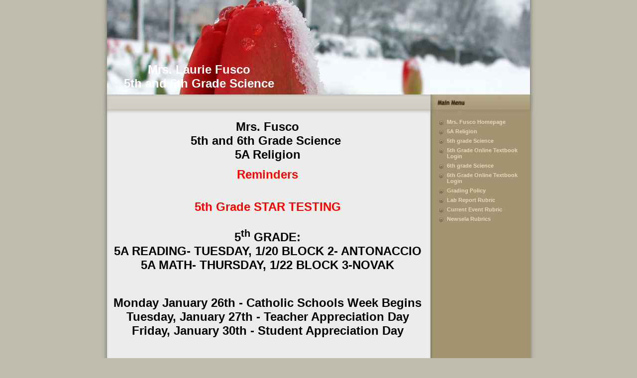

--- FILE ---
content_type: text/html; charset=utf-8
request_url: https://app.oncoursesystems.com/school/webpage/11062407
body_size: 3386
content:
<!DOCTYPE html>
<html lang="en">
    <head>
        <meta http-equiv="X-UA-Compatible" content="IE=8">
        <title>Mrs. Fusco Homepage - Powered By OnCourse Systems For Education</title>
        <meta http-equiv="Content-Type" content="text/html; charset=UTF-8">
        <meta name="viewport" content="width=device-width, initial-scale=1" />
        <link rel="stylesheet" type="text/css" href="/css/teacher-websites.css" />
        <link rel="stylesheet" type="text/css" href="/images/websites/themes/uncultivated/uncultivated.css"/>
        <style type="text/css">#header { background-image: url(/images/websites/header/850x190/Holiday%20and%20Events/Tulip_snow.jpg); }</style>
        <script type="text/javascript" src="/Content/js/tinymce3/plugins/media/js/embed.js"></script>
        <style>
            #intro {
                top: 102px;
                left: 34px;
            }
        </style>
    </head>
    <body>
        <div class="master-container">
            <div id="container">
                <div class="header-container">
                    <header id="header" class="content" role="banner">
                        <h1 tabindex="0" id="intro"><p style="text-align: center;">&nbsp;</p>
<p style="text-align: center;">&nbsp;</p>
<p style="text-align: center;"><span style="color: #ffffff;"><strong><span style="font-size: x-large;">Mrs. Laurie Fusco</span></strong></span></p>
<p style="text-align: center;"><span style="color: #ffffff;"><strong><span style="font-size: x-large;"> 5th and 6th Grade Science </span></strong></span></p>
<p style="text-align: center;"><span style="font-size: large;"><strong>&nbsp;</strong></span></p>
<!--a=1--><!--a=1--><!--a=1--><!--a=1--></h1>
                    </header>
                </div>
                <div id="wrapper">
                    <nav id="sidebar" role="navigation">
                        <h3 class="title">Main Menu</h3>
                        <ul role="menu">
                                    <li role="menuitem"><a href="/school/webpage/11062407/865680">Mrs. Fusco Homepage</a></li>
                                    <li role="menuitem"><a href="/school/webpage/11062407/2275248">5A Religion</a></li>
                                    <li role="menuitem"><a href="/school/webpage/11062407/2275245">5th grade Science</a></li>
                                    <li role="menuitem"><a href="https://my.mheducation.com/login?logout=true" target="_blank">5th Grade Online Textbook Login</a></li>
                                    <li role="menuitem"><a href="/school/webpage/11062407/2275244">6th grade Science</a></li>
                                    <li role="menuitem"><a href="https://my.mheducation.com/" target="_blank">6th Grade Online Textbook Login</a></li>
                                    <li role="menuitem"><a href="/school/webpage/11062407/1638882">Grading Policy</a></li>
                                    <li role="menuitem"><a href="/school/webpage/11062407/2609325">Lab Report Rubric</a></li>
                                    <li role="menuitem"><a href="/school/webpage/11062407/2609326">Current Event Rubric</a></li>
                                    <li role="menuitem"><a href="/school/webpage/11062407/2614333">Newsela Rubrics</a></li>
                        </ul>
                    </nav>
                    <main id="contents" class="content" role="main">
                        <div tabindex="-1" class="sr-only" id="page-contents">page contents</div>
                        <div class="body-content">
                            <p>&nbsp;</p>
<p style="text-align: center;"><span style="font-family: 'comic sans ms', sans-serif; color: #ffffff; font-size: x-large;"><strong><span style="color: #000000;">Mrs. Fusco</span></strong><br /></span></p>
<p style="text-align: center;"><span style="font-family: 'comic sans ms', sans-serif; color: #ffffff; font-size: x-large;"><strong><span style="color: #000000;">5th and 6th Grade Science&nbsp;</span></strong></span></p>
<p style="text-align: center;"><span style="font-family: 'comic sans ms', sans-serif; color: #ffffff; font-size: x-large;"><strong><span style="color: #000000;">5A Religion</span></strong></span></p>
<p style="text-align: center;">&nbsp;</p>
<p style="text-align: center;"><span style="font-family: 'comic sans ms', sans-serif; color: #ff0000; font-size: x-large;"><strong>Reminders</strong></span></p>
<p style="text-align: center;"><span style="font-size: xx-large;">&nbsp;</span></p>
<div class="x_elementToProof" style="text-align: center;"><span style="font-size: x-large; color: #ff0000;"><strong><span style="font-family: 'comic sans ms', sans-serif;">5th Grade STAR TESTING</span></strong></span></div>
<p style="text-align: center;"><span style="font-size: x-large;">&nbsp;</span></p>
<div class="x_elementToProof">
<p class="x_elementToProof" style="text-align: center;"><span style="font-size: x-large;"><strong><span style="font-family: 'comic sans ms', sans-serif;"><span data-olk-copy-source="MessageBody">5</span><sup>th</sup>&nbsp;GRADE:</span></strong></span></p>
<p class="x_elementToProof" style="text-align: center;"><span style="font-size: x-large;"><strong><span style="font-family: 'comic sans ms', sans-serif;">5A READING- TUESDAY, 1/20 BLOCK 2- ANTONACCIO</span></strong></span></p>
<p class="x_elementToProof" style="text-align: center;"><span style="font-size: x-large;"><strong><span style="font-family: 'comic sans ms', sans-serif;">5A MATH- THURSDAY, 1/22 BLOCK 3-NOVAK</span></strong></span></p>
<p class="x_elementToProof" style="text-align: center;"><strong><span style="font-family: 'comic sans ms', sans-serif;">&nbsp;</span></strong></p>
<p class="x_elementToProof" style="text-align: center;">&nbsp;</p>
</div>
<p style="text-align: center;">&nbsp;</p>
<p style="text-align: center;">&nbsp;</p>
<div class="x_elementToProof" style="text-align: center;"><span style="font-family: 'comic sans ms', sans-serif; font-size: x-large;"><strong>Monday January 26th - Catholic Schools Week Begins</strong></span></div>
<div class="x_elementToProof" style="text-align: center;"><span style="font-family: 'comic sans ms', sans-serif; font-size: x-large;"><strong>Tuesday, January 27th - Teacher Appreciation Day</strong></span></div>
<div class="x_elementToProof" style="text-align: center;"><span style="font-family: 'comic sans ms', sans-serif; font-size: x-large;"><strong>Friday, January 30th - Student Appreciation Day</strong></span></div>
<div class="x_elementToProof" style="text-align: center;"><span style="font-family: 'comic sans ms', sans-serif; font-size: x-large;"><strong><span style="color: #ff0000;">&nbsp;</span></strong></span></div>
<div class="x_elementToProof" style="text-align: center;"><span style="font-size: x-large;">&nbsp;</span></div>
<p style="text-align: center;"><span style="font-family: 'comic sans ms', sans-serif; color: #ff0000; font-size: x-large;"><strong><span style="color: #000000;">&nbsp;</span></strong></span></p>
<p style="text-align: center;"><strong>&nbsp;</strong></p>
<p><span>&nbsp;</span></p>
<p style="text-align: center;">&nbsp;</p>
<p style="text-align: center;"><span style="font-family: 'comic sans ms', sans-serif; color: #ff0000; font-size: x-large;"><strong><span style="color: #000000;">&nbsp;&nbsp;</span></strong></span></p>
<p style="text-align: center;">&nbsp;</p>
<p style="text-align: center;"><span style="font-family: 'comic sans ms', sans-serif; color: #000000; font-size: x-large;"><strong>&nbsp;</strong></span></p>
<p style="text-align: center;">&nbsp;</p>
<p style="text-align: center;">&nbsp;</p>
<p style="text-align: center;">&nbsp;</p>
<p style="text-align: center;"><span style="font-size: x-large;"><strong>&nbsp;</strong></span></p>
<p style="text-align: center;">&nbsp;</p>
<p style="text-align: center;"><span style="font-family: 'comic sans ms', sans-serif; color: #993300; font-size: x-large;"><strong>&nbsp;</strong></span></p>
<p style="text-align: center;"><span style="font-size: x-large; color: #993300;">&nbsp;</span></p>
<p style="text-align: center;"><span style="font-family: 'comic sans ms', sans-serif; color: #000000; font-size: x-large;"><strong>&nbsp;</strong></span></p>
<p style="text-align: center;">&nbsp;</p>
<p style="text-align: center;"><span style="font-family: 'comic sans ms', sans-serif; color: #000000; font-size: xx-large;"><strong>&nbsp;</strong></span></p>
<p style="text-align: center;">&nbsp;</p>
<p style="text-align: center;"><span style="font-family: 'comic sans ms', sans-serif; color: #000000; font-size: xx-large;"><strong>&nbsp;</strong></span></p>
<p style="text-align: center;"><span style="font-size: x-large; color: #000000;">&nbsp;</span>&nbsp;</p>
<p style="text-align: center;"><span style="text-decoration: underline;"><strong><span style="font-size: x-large;">First Week Information</span></strong></span></p>
<p style="text-align: center;">&nbsp;&nbsp;</p>
<p style="text-align: center;"><span style="font-size: x-large;">09/02 - The First Day of School 12:30 PM Dismissal</span></p>
<p style="text-align: center;"><span style="font-size: x-large;">Cafeteria is closed&nbsp;</span></p>
<p style="text-align: center;">&nbsp;</p>
<p style="text-align: center;"><span style="font-size: x-large;">School supplies (if ordered) will be given to your child on the first day of school</span></p>
<p style="text-align: center;">&nbsp;</p>
<p style="text-align: center;"><span style="font-size: x-large;">Lockers will be assigned with combination locks. ( Please practice opening a combination lock with your child)</span></p>
<p style="text-align: center;">&nbsp;</p>
<p style="text-align: center;"><span style="font-size: x-large;">End of the day dismissal - Please inform your child how he/she will be dismissed, send in a note and email the office/teacher if a change of dismissal occours.</span></p>
<p style="text-align: center;">&nbsp;</p>
<p style="text-align: center;"><span style="font-size: x-large;">ALL students are to be in proper uniform. Please see handbook for school policy.</span></p>
<p style="text-align: center;">&nbsp;</p>
<p style="text-align: center;"><span style="font-size: x-large;">&nbsp;</span></p>
<p style="text-align: center;">&nbsp;</p>
<p style="text-align: center;"><span style="font-size: x-large;">&nbsp;</span></p>
<p style="text-align: center;">&nbsp;</p>
<p style="text-align: center;"><span style="font-size: x-large;">If you have any questions and/or concerns, please do not hesitate to reach out to me at&nbsp;<a href="/cdn-cgi/l/email-protection" class="__cf_email__" data-cfemail="9ef2f8ebedfdf1deedeaf2fbf1fbfaebb0fdf1f3">[email&#160;protected]</a></span></p>
<p style="text-align: center;">&nbsp;</p>
<p style="text-align: center;">&nbsp;</p>
<p style="text-align: center;">&nbsp;</p>
<p style="text-align: center;"><span style="color: #ff0000; background-color: #ffffff;"><strong><span style="font-size: x-large;">&nbsp;</span></strong></span></p>
<p style="text-align: center;">&nbsp;</p>
<p style="text-align: center;">&nbsp;</p>
<p style="text-align: center;">&nbsp;</p>
<p style="text-align: center;">&nbsp;</p>
<p style="text-align: center;">&nbsp;</p>
<p style="text-align: center;">&nbsp;</p>
<p style="text-align: center;">&nbsp;</p>
<p style="text-align: center;">&nbsp;</p>
<p style="text-align: center;">&nbsp;</p>
<p style="text-align: center;">&nbsp;</p>
<p style="text-align: center;">&nbsp;</p>
<p style="text-align: center;">&nbsp;</p>
<p style="text-align: center;">&nbsp;</p>
<p style="text-align: center;">&nbsp;</p>
<p style="text-align: center;">&nbsp;</p>
<p style="text-align: center;">&nbsp;</p>
<p style="text-align: center;">&nbsp;</p>
<p style="text-align: center;">&nbsp;</p>
<p style="text-align: center;">&nbsp;</p>
<p style="text-align: center;">&nbsp;</p>
<p style="text-align: center;">&nbsp;</p>
<p style="text-align: center;">&nbsp;</p>
<p style="text-align: center;">&nbsp;</p>
<p style="text-align: center;">&nbsp;</p>
<p style="text-align: center;">&nbsp;</p>
<p style="text-align: center;">&nbsp;</p>
<p style="text-align: center;">&nbsp;</p>
<p style="text-align: center;">&nbsp;</p>
<p style="text-align: center;">&nbsp;</p>
<p style="text-align: center;">&nbsp;</p>
<p style="text-align: center;">&nbsp;</p>
<p style="text-align: center;">&nbsp;</p>
<p style="text-align: center;">&nbsp;</p>
<p style="text-align: center;">&nbsp;</p>
<p style="text-align: center;">&nbsp;</p>
<p style="text-align: center;">&nbsp;</p>
<p style="text-align: center;">&nbsp;</p>
<p style="text-align: center;">&nbsp;</p>
<p style="text-align: center;">&nbsp;</p>
<p style="text-align: center;">&nbsp;</p>
<p style="text-align: center;">&nbsp;</p>
<p style="text-align: center;">&nbsp;</p>
<p style="text-align: center;">&nbsp;</p>
<p style="text-align: center;">&nbsp;</p>
<p style="text-align: center;">&nbsp;</p>
<p style="text-align: center;">&nbsp;</p>
<p style="text-align: center;">&nbsp;</p>
<p style="text-align: center;">&nbsp;</p>
<p style="text-align: center;">&nbsp;</p>
<p style="text-align: center;">&nbsp;</p>
<p style="text-align: center;">&nbsp;</p>
<p style="text-align: center;">&nbsp;</p>
<p style="text-align: center;">&nbsp;</p>
<p style="text-align: center;">&nbsp;</p>
<p style="text-align: center;">&nbsp;</p>
<p style="text-align: center;">&nbsp;</p>
<p style="text-align: center;">&nbsp;</p>
<p style="text-align: center;">&nbsp;</p>
<p style="text-align: center;">&nbsp;</p>
<p style="text-align: center;">&nbsp;</p>
<p style="text-align: center;">&nbsp;</p>
<p style="text-align: center;">&nbsp;</p>
<p style="text-align: center;"><strong><span style="font-size: x-large; color: #cc99ff;">&nbsp;</span></strong></p>
<p style="text-align: center;">&nbsp;</p>
<p style="text-align: center;">&nbsp;</p>
<p style="text-align: center;">&nbsp;</p>
<p style="text-align: center;">&nbsp;</p>
<p style="text-align: center;">&nbsp;</p>
<p style="text-align: center;">&nbsp;</p>
<p style="text-align: center;">&nbsp;</p>
<p style="text-align: center;">&nbsp;</p>
<p style="text-align: center;"><span style="color: #ff0000;"><strong><span style="font-size: x-large;">&nbsp;</span></strong></span></p>
<p style="text-align: center;"><span style="color: #0000ff;">&nbsp;</span></p>
<p style="text-align: center;"><span style="font-size: x-large; color: #0000ff;"><strong>&nbsp;</strong></span></p>
<p style="text-align: center;">&nbsp;</p>
<p style="text-align: center;">&nbsp;</p>
<p style="text-align: center;">&nbsp;</p>
<p style="text-align: center;">&nbsp;</p>
<p style="text-align: center;">&nbsp;</p>
<p style="text-align: center;"><strong><span style="font-size: x-large; color: #000000;">&nbsp;</span></strong></p>
<p style="text-align: center;"><span style="color: #000000; font-size: x-large;"><strong style="font-size: 16px;"><span style="color: #cc99ff; font-size: x-large;">&nbsp;</span></strong></span></p>
<p style="text-align: center;">&nbsp;</p>
<div style="text-align: center;"><strong><span style="font-size: x-large;">&nbsp;</span></strong></div>
<p style="text-align: center;">&nbsp;</p>
<p style="text-align: center;">&nbsp;</p>
<p style="text-align: center;">&nbsp;</p>
<p style="text-align: center;">&nbsp;</p>
<p style="text-align: center;">&nbsp;</p>
<p style="text-align: center;">&nbsp;</p>
<p style="text-align: center;"><span style="color: #ff0000; background-color: #ffffff;"><strong><span style="font-size: x-large;">&nbsp;</span></strong></span></p>
<p style="text-align: center;">&nbsp;</p>
<p style="text-align: center;"><span style="font-size: xx-large;">&nbsp;</span></p>
<p style="text-align: center;"><span style="font-size: xx-large;">&nbsp;</span></p>
<p style="text-align: center;">&nbsp;</p>
<p style="text-align: center;">&nbsp;</p>
<p style="text-align: center;">&nbsp;</p>
<p style="text-align: center;">&nbsp;</p>
<p style="text-align: center;">&nbsp;</p>
<p style="text-align: center;">&nbsp;</p>
<p style="text-align: center;">&nbsp;</p>
<p style="text-align: center;"><span style="color: #000000;"><strong><span style="font-size: x-large;">&nbsp;</span></strong></span></p>
<p style="text-align: center;"><span style="font-size: x-large;">&nbsp;</span></p>
<p style="text-align: center;"><strong><span style="font-size: x-large;">&nbsp;</span></strong></p>
<p style="text-align: center;"><span style="color: #ff6600;"><strong><span style="font-size: x-large;">&nbsp;</span></strong></span></p>
<p style="text-align: center;">&nbsp;</p>
<p style="text-align: center;"><span style="color: #000000;"><strong><span style="font-size: x-large;">&nbsp;</span></strong></span></p>
<p style="text-align: center;">&nbsp;</p>
<p style="text-align: center;">&nbsp;</p>
<p style="text-align: center;"><span style="color: #000000;"><strong><span style="font-size: x-large;">&nbsp;</span></strong></span></p>
<p style="text-align: center;">&nbsp;</p>
<p style="text-align: center;">&nbsp;</p>
<p style="text-align: center;">&nbsp;</p>
<p style="text-align: center;">&nbsp;</p>
<p style="text-align: center;"><span style="font-family: 'arial black', 'avant garde'; font-size: x-large;">&nbsp;</span></p>
<p style="text-align: center;">&nbsp;</p>
<p style="text-align: center;">&nbsp;</p>
<p style="text-align: center;">&nbsp;</p>
<p style="text-align: center;">&nbsp;</p>
<p style="text-align: center;">&nbsp;</p>
<p style="text-align: center;">&nbsp;</p>
<p style="text-align: center;"><span style="color: #000000; font-size: x-large; font-family: 'arial black', 'avant garde';"><strong>&nbsp;</strong></span></p>
<p style="text-align: center;">&nbsp;</p>
<p style="text-align: center;">&nbsp;</p>
<p style="text-align: center;">&nbsp;</p>
<p style="text-align: center;"><span style="font-size: large;">&nbsp;</span></p>
<p style="text-align: center;"><span style="font-size: large;">&nbsp;</span></p>
<p style="text-align: center;"><span style="font-size: large;">&nbsp;</span></p>
<p style="text-align: center;">&nbsp;</p>
<p style="text-align: center;"><span style="font-size: x-large;">&nbsp;</span></p>
<p style="text-align: center;"><span style="font-size: x-large; color: #ff0000;">&nbsp;</span></p>
<p style="text-align: center;">&nbsp;</p>
<p style="text-align: center;">&nbsp;</p>
<p style="text-align: center;">&nbsp;</p>
<p style="text-align: center;">&nbsp;</p>
<p style="text-align: center;">&nbsp;</p>
<p style="text-align: center;">&nbsp;</p>
<p style="text-align: center;">&nbsp;</p>
<p style="text-align: center;"><span style="font-family: 'book antiqua', palatino;"><span style="font-size: large;">It is my pleasure to be your child&rsquo;s Science teacher this year. It is time to enter a world of discovery. One of the best things about science is, there is always something to discover. I am confident that your child will have a positive learning environment where they will be comfortable asking and answering questions to challenge their learning. I look&nbsp;forward to teaching and getting to know your child as we embark on this wonderful journey of learning.</span></span></p>
<p style="text-align: center;">&nbsp;</p>
<p style="text-align: center;"><span style="font-family: 'book antiqua', palatino;"><span style="font-size: large;">You will find reminders and information on my home page. Please check daily.</span></span></p>
<p style="text-align: center;">&nbsp;</p>
<p style="text-align: center;"><span style="font-family: 'book antiqua', palatino;"><span style="font-size: large;">First Week Information</span></span></p>
<p style="text-align: center;"><span style="font-family: 'book antiqua', palatino;"><span style="font-size: large;">Tuesday 9/5 - First Day of School - 12:30 Early Dismissal&nbsp;</span></span></p>
<p style="text-align: center;"><span style="font-family: 'book antiqua', palatino;"><span style="font-size: large;">Please send your child in with lunch. The cafeteria is closed on 1/2 days.</span></span></p>
<p style="text-align: center;">&nbsp;</p>
<p style="text-align: center;">&nbsp;</p>
<p style="text-align: center;">&nbsp;</p>
<p style="text-align: center;"><span style="font-family: 'book antiqua', palatino;"><span style="font-size: large;">The First Day of School</span></span></p>
<p style="text-align: center;"><span style="font-family: 'book antiqua', palatino;"><span style="font-size: large;">School supplies (if ordered) will be given to your child.</span></span></p>
<p style="text-align: center;"><span style="font-family: 'book antiqua', palatino;"><span style="font-size: large;">Lockers will be assigned with combination locks. ( Please know how to open them)</span></span></p>
<p style="text-align: center;"><span style="font-family: 'book antiqua', palatino;"><span style="font-size: large;">End of the day dismissal - Please inform your child how he/she will be dismissed or send in a note.</span></span></p>
<p style="text-align: center;"><span style="font-family: 'book antiqua', palatino;"><span style="font-size: large;">ALL students are to be in proper uniform. Please see handbook for school policy.</span></span></p>
<p style="text-align: center;">&nbsp;</p>
<p style="text-align: center;"><span style="font-size: large; font-family: 'book antiqua', palatino;">&nbsp;</span></p>
<p style="text-align: center;">&nbsp;</p>
<p style="text-align: center;"><span style="font-size: large; font-family: 'book antiqua', palatino;">If you have any questions and/or concerns, please do not hesitate to reach out to me at <a href="/cdn-cgi/l/email-protection" class="__cf_email__" data-cfemail="0d616b787e6e624d7e79616862686978236e6260">[email&#160;protected]</a></span></p>
<p style="text-align: center;">&nbsp;</p>
<p style="text-align: center;"><span style="font-family: 'arial black', 'avant garde'; font-size: large; color: #ff0000;"><span style="font-family: serif; font-size: 16px;">&nbsp;</span></span></p>
<p style="text-align: center;">&nbsp;</p>
<p style="text-align: center;"><span style="font-size: large; color: #ffff00;"><strong><span style="color: #000000;">&nbsp;</span></strong></span></p>
<p style="text-align: center;">&nbsp; &nbsp; &nbsp; &nbsp;</p>
<p style="text-align: center;"><span style="color: #ff0000; font-size: large;"><span style="color: #000000; font-family: serif; font-size: 16px;">&nbsp;</span></span></p>
<!--a=1--><!--a=1--><!--a=1--><!--a=1--><!--a=1--><!--a=1--><!--a=1--><!--a=1--><!--a=1--><!--a=1--><!--a=1--><!--a=1--><!----comment node----><!--a=1--><!----comment node----><!--a=1--><!----comment node----><!--a=1--><!----comment node----><!--a=1--><!----comment node----><!--a=1--><!----comment node----><!--a=1--><!----comment node----><!--a=1--><!--a=1--><!----comment node----><!--a=1--><!----comment node----><!--a=1--><!----comment node----><!--a=1--><!----comment node----><!--a=1--><!----comment node----><!--a=1--><!----comment node----><!--a=1--><!----comment node----><!--a=1--><!----comment node----><!--a=1--><!----comment node----><!--a=1--><!----comment node----><!--a=1--><!--a=1--><!----comment node----><!--a=1--><!----comment node----><!--a=1--><!----comment node----><!--a=1--><!----comment node----><!--a=1--><!----comment node----><!--a=1--><!----comment node----><!--a=1--><!----comment node----><!--a=1--><!----comment node----><!--a=1--><!----comment node----><!--a=1--><!----comment node----><!--a=1--><!----comment node----><!--a=1--><!----comment node----><!--a=1--><!----comment node----><!--a=1--><!----comment node----><!--a=1--><!----comment node----><!--a=1--><!----comment node----><!--a=1--><!----comment node----><!--a=1--><!----comment node----><!--a=1--><!----comment node----><!--a=1--><!----comment node----><!--a=1--><!----comment node----><!--a=1--><!----comment node----><!--a=1--><!----comment node----><!--a=1--><!--a=1--><!--a=1--><!----comment node----><!--a=1--><!--a=1--><!----comment node----><!--a=1--><!--a=1--><!--a=1--><!--a=1--><!--a=1--><!----comment node----><!--a=1--><!--a=1--><!--a=1--><!----comment node----><!--a=1--><!--a=1--><!--a=1--><!----comment node----><!--a=1--><!--a=1--><!--a=1--><!--a=1--><!--a=1--><!----comment node----><!--a=1--><!--a=1--><!--a=1--><!--a=1--><!--a=1--><!----comment node----><!--a=1--><!----comment node----><!--a=1--><!--a=1--><!--a=1--><!----comment node----><!--a=1--><!--a=1-->
                        </div>
                    </main>
                    <div class="clearBoth">&nbsp;</div>
                </div>
                <footer id="footer" role="contentinfo">
                    <p>226266 Total Views | Powered By <a href="http://www.oncoursesystems.com" target="_blank">OnCourse Systems For Education</a></p>
                    <label id="google_translate_element" tabindex="0">Translate this page </label>
<script data-cfasync="false" src="/cdn-cgi/scripts/5c5dd728/cloudflare-static/email-decode.min.js"></script><script type="text/javascript">
    function googleTranslateElementInit() {
        new google.translate.TranslateElement({pageLanguage: 'en', layout: google.translate.TranslateElement.InlineLayout.HORIZONTAL}, 'google_translate_element');
    }
</script>
<script type="text/javascript" src="//translate.google.com/translate_a/element.js?cb=googleTranslateElementInit"></script>

                </footer>
            </div>
        </div>
    <script defer src="https://static.cloudflareinsights.com/beacon.min.js/vcd15cbe7772f49c399c6a5babf22c1241717689176015" integrity="sha512-ZpsOmlRQV6y907TI0dKBHq9Md29nnaEIPlkf84rnaERnq6zvWvPUqr2ft8M1aS28oN72PdrCzSjY4U6VaAw1EQ==" data-cf-beacon='{"rayId":"9c2b4bf69d16d858","version":"2025.9.1","serverTiming":{"name":{"cfExtPri":true,"cfEdge":true,"cfOrigin":true,"cfL4":true,"cfSpeedBrain":true,"cfCacheStatus":true}},"token":"1c01f4c915f14aad83b5e9aa093a1e2e","b":1}' crossorigin="anonymous"></script>
</body>
</html>


--- FILE ---
content_type: text/css
request_url: https://app.oncoursesystems.com/images/websites/themes/uncultivated/uncultivated.css
body_size: 409
content:
body, html { background: #bebcad; font: 11px Arial, Helvetica, sans-serif; }

a { background: url(dotlink.gif) repeat-x scroll left bottom; }
a:link, a:visited { color: #5785a4; }
a:hover { color: #1d8fdb; }

#container { background: url(container.gif) repeat-y; margin: 0 auto; position: relative; width: 870px !important; }
#header { height: 190px; width: 850px; margin-left: 10px; }
#contents { float: left; background: url(contents.jpg) no-repeat; padding: 39px 10px 0 15px; width: 635px; }

#sidebar { float: right; width: 210px; z-index: 1;}
#sidebar .title { background: url(menu.jpg) no-repeat; height: 39px; margin: 0; text-indent: -9999px; }
#sidebar ul { list-style: none none outside; margin: 10px 20px 0 10px; padding: 0; }
#sidebar ul li { background: none repeat-x 0 100%; display: block; margin: 3px 0 0 8px; padding-left: 1px; }
#sidebar ul li a { background: url(dot2.gif) no-repeat 0 1px; color: #e5d9bc; display: block; font-weight: bold; margin-left: -5px; padding: 0 0 4px 19px; text-decoration: none; }
#sidebar ul li a:hover { background: url(dot2on.gif) no-repeat 0 1px; color: #7ecdff; }

#footer { clear: both; text-align: center; margin-right: 210px; padding-bottom: 15px; padding-top: 20px;}
#footer p { padding: 10px; font: 11px Tahoma, Arial, sans-serif; }
